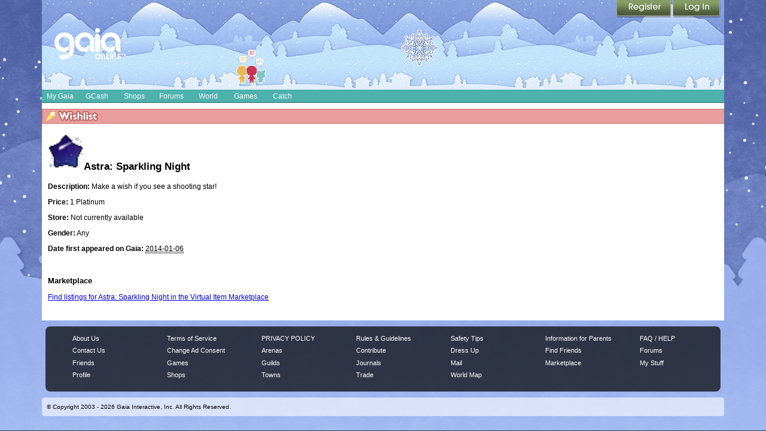

--- FILE ---
content_type: text/html; charset=UTF-8
request_url: https://www.gaiaonline.com/virtual-items/astra-sparkling-night/i.6bd81f13820a9cc51a4b6052acc8dd7d/
body_size: 9916
content:
<!DOCTYPE html PUBLIC "-//W3C//DTD XHTML 1.0 Transitional//EN" "http://www.w3.org/TR/xhtml1/DTD/xhtml1-transitional.dtd">
    <html xmlns="https://www.w3.org/1999/xhtml"  xmlns:og="//ogp.me/ns#" xmlns:og="https://opengraphprotocol.org/schema/"  xml:lang="en" lang="en">
    <head>
    <!--[if IE]><![endif]-->

<meta http-equiv="Content-Type" content="text/html; charset=utf-8" />
<meta name="description" content="Make a wish if you see a shooting star!" />
<meta name="title" content="Astra: Sparkling Night | Virtual Item Detail" />
<meta name="apple-itunes-app" content="app-id=1453789654" />
<meta name="google-site-verification" content="FwjfuDpOgjrN_7IIU1mbMQJySF90elIWFmFHpYyMP4w" />
<meta name="p:domain_verify" content="fa8c772de9cf2dd484e05709a1c9fe47fa8c772de9cf2dd484e05709a1c9fe47" />
<meta name="ROBOTS" content="NOODP" />
<meta property="og:title" content="Astra: Sparkling Night - virtual item on GaiaOnline.com" />
<meta property="og:type" content="product" />
<meta property="og:url" content="https://www.gaiaonline.com/virtual-items/astra-sparkling-night/i.6bd81f13820a9cc51a4b6052acc8dd7d/" />
<meta property="og:image" content="https://graphics.gaiaonline.com/images/thumbnails/7153ccc198e15f.png" />
<meta property="og:site_name" content="Gaia Online" />
<meta property="fb:admins" content="598375434,796780617" />
<title>Astra: Sparkling Night | Virtual Item Detail | Gaia Online</title>
<link rel="search" href="//cdn1.gaiaonline.com/gaiaonline_search.xml" type="application/opensearchdescription+xml" title="Gaia Online" />
<script type="text/javascript">/*<![CDATA[*/function GAIA_config(key){return {"main_server":"www.gaiaonline.com","graphics_server":"graphics.gaiaonline.com","jscompiler_server":"cdn1.gaiaonline.com","gsi_server":"www.gaiaonline.com","no_image":"https:\/\/graphics.gaiaonline.com\/images\/s.gif","avatar_server":"a1cdn.gaiaonline.com","avatar_save":"www.gaiaonline.com","session_page":0,"cache_value":2064407716,"gbar_autorefresh_interval":"30000","town_name":"barton","fb_api_key":"b42652b5e5704574a0916309f7d55b6e","fading_alerts":0,"is_vip_member":0,"vip_discount_available":0}[key.toLowerCase()];}/*]]>*/</script>
<link rel="stylesheet" type="text/css" href="https://cdn1.gaiaonline.com/src/_/e143bb5df5304ae98988a03a4dabca2e-1483-44/src/layout/gaialol/print.css" media="print" />
<script type="text/javascript">/*<![CDATA[*/
var _gaq=[["_setAccount","UA-3607820-1"],["_trackPageview"],["_trackPageLoadTime"]];
/*]]>*/</script>
<!-- AD MODULE: head_freestar --><!-- head_freestar: freestar ads head -->
    <link rel="preconnect" href="https://a.pub.network/" crossorigin />
    <link rel="preconnect" href="https://b.pub.network/" crossorigin />
    <link rel="preconnect" href="https://c.pub.network/" crossorigin />
    <link rel="preconnect" href="https://d.pub.network/" crossorigin />
    <link rel="preconnect" href="https://c.amazon-adsystem.com" crossorigin />
    <link rel="preconnect" href="https://s.amazon-adsystem.com" crossorigin />
    <link rel="preconnect" href="https://btloader.com/" crossorigin />
    <link rel="preconnect" href="https://api.btloader.com/" crossorigin />
    <link rel="preconnect" href="https://confiant-integrations.global.ssl.fastly.net" crossorigin />
    <link rel="stylesheet" href="https://a.pub.network/core/pubfig/cls.css">
    <script data-cfasync="false" type="text/javascript">
        var freestar = freestar || {};
        freestar.queue = freestar.queue || [];
        freestar.config = freestar.config || {};
        freestar.config.enabled_slots = [];
        freestar.initCallback = function () { (freestar.config.enabled_slots.length === 0) ? freestar.initCallbackCalled = false : freestar.newAdSlots(freestar.config.enabled_slots) }
    </script>
    <script src="https://a.pub.network/gaiaonline-com/pubfig.min.js" data-cfasync="false" async></script><!-- AD MODULE: head_globalimpression --><script>
    fetch('https://display.globalsun.io/networks/0f3be841-7c12-4903-b44a-c6d4c823657f.json')
        .then((res) => res.json())
        .then((res) => {
            window._config_setup= {
                apiKey: res[window.location.hostname]
            }
            const platformScript = document.createElement('script');
            platformScript.src = 'https://display.globalsun.io/platform.js';
            platformScript.async = true;
            document.head.appendChild(platformScript);
        })
</script><!-- AD MODULE: head_other --><!-- empty for now -->
    <script type="text/javascript">
var gaia_currency_type = "2";
var gaia_currency_name = "Platinum";
var gaia_gold_to_plat = 10000000;
var GAIA_TYPE_GOLD = 1;
var GAIA_TYPE_PLAT = 2;
        function gaiaGoldToPlatinum(gold) {
            if (gold < 1) {
                return 0;
            }
            return Math.max(1, Math.floor(gold / window.gaia_gold_to_plat));
        }
        function gaiaConvertFromGold(gold) {
            if (window.gaia_currency_type == window.GAIA_TYPE_PLAT) {
                return window.gaiaGoldToPlatinum(gold);
            }
            return gold;
        }
    </script>

<link rel="stylesheet" type="text/css" href="https://cdn1.gaiaonline.com/src/_/e143bb5df5304ae98988a03a4dabca2e-1483-550/pkg-gaia_header_core.css" media="screen" />
<!--[if IE 7]><link rel="stylesheet" type="text/css" href="https://cdn1.gaiaonline.com/src/_/e143bb5df5304ae98988a03a4dabca2e-1483-367/src/css/core2_ie7.css" media="screen" /><![endif]-->
<link rel="stylesheet" type="text/css" href="https://cdn1.gaiaonline.com/src/_/e143bb5df5304ae98988a03a4dabca2e-1483-367/src/css/core2_centered.css" media="screen" />
<link rel="stylesheet" type="text/css" href="https://cdn1.gaiaonline.com/src/_/e143bb5df5304ae98988a03a4dabca2e-1483-214/src/css/profiles/v1/classic_theme.css" media="screen" />
<link rel="stylesheet" type="text/css" href="https://cdn1.gaiaonline.com/src/_/e143bb5df5304ae98988a03a4dabca2e-1483-35/src/layout/legacy/legacy.css" media="screen" />
<link rel="stylesheet" type="text/css" href="https://cdn1.gaiaonline.com/src/_/e143bb5df5304ae98988a03a4dabca2e-1483-44/src/layout/gaialol/print.css" media="print" />
<script type="text/javascript" src="https://cdn1.gaiaonline.com/src/_/e143bb5df5304ae98988a03a4dabca2e-1483-652/pkg-gaia_core_nli.js"></script>
<script src="//graphics.gaiaonline.com/ruffle/20250917/ruffle.js?source=jsheader"></script><script type="text/javascript" src="https://cdn1.gaiaonline.com/src/vendors/yui/alloy3.0/build/aui/aui-min.js?v=1"></script>
<script type="text/javascript" src="https://cdn1.gaiaonline.com/src/js/util/url-cleaner-html5history-min.js"></script>
<style>
                body{
                    background-position : fixed top left;
                    background-image : url(/mfs/index/adminupload/landingimage/background/224f31ece15d.jpg) ;
                }
                </style>
    <!-- 3faf56d34e1e16412beb9632b7daa127 -->



    </head>

    <body class=" index bbcode-swap-blocked-group bbcode-swap-blocked-group app-page_index time-night   nli no-js  ">

<!-- Google Tag Manager (noscript) -->
<script async src="https://www.googletagmanager.com/gtag/js?id=G-DCF1Y6ZQXV"></script>
<script>
  window.dataLayer = window.dataLayer || [];
  function gtag(){dataLayer.push(arguments);}
  gtag('js', new Date());

  gtag('config', 'G-DCF1Y6ZQXV');

</script>
<!-- End Google Tag Manager (noscript) -->
<style>
    /* styles for show_bonus_percentage_on_header */
    #show_on_header_span{
        position: relative;
        top : 7px;
        padding : 3px;
        left : 10px;
        margin-right : 15px;
        border-radius: 5px;
    }

    #show_on_header_span:after{
        content:"";/* required */
        position: absolute;
        top:0;
        right:100%;
        border-width: 10px;
        border-style:solid;
        border-color: inherit;
        border-top-color:transparent;
        border-bottom-color:transparent;
        border-left-color:transparent;
        margin-right: -3px;
        border-radius: 5px;
        border-top-left-radius: 25px;
    }

    .hud-item-value-new {
        border-radius: 15px;
        padding-right: 10px;
    }

</style>
<div id="ach_menu_container"></div>
<div id="gaia_header" class="colorswitcher-disabled town-barton internal" data-lastcolor="default"  >


    
<div class="header_content" >
        <h1 class="accessAid">Welcome to Gaia! :: Astra: Sparkling Night | Virtual Item Detail</h1>
    <div class="gaiaLogo"><div class="bgAlpha"><a href="https://www.gaiaonline.com" title="Return to the Gaia Homepage"><span>Gaia Home</span></a></div></div>

    <link href="https://cdn1.gaiaonline.com/src/_/e143bb5df5304ae98988a03a4dabca2e-1483-https://cdn1.gaiaonline.com/src/css/event/header/winter.css" rel="stylesheet" type="text/css" media="screen" />




        <link href="//cdn1.gaiaonline.com/gaiaevent/engine/stylesheet/444?v=1768588938" rel="stylesheet" type="text/css" media="screen" />
        <a href="//www.gaiaonline.com/forum/t.113992572" title="Avatar Chat" id="sitecomponent_1_444">
            <img src="//u1cdn.gaiaonline.com/mfs/index/adminupload/4b36efc4da3f.gif" alt="" />
        </a>
        <link href="//cdn1.gaiaonline.com/gaiaevent/engine/stylesheet/502?v=1768588938" rel="stylesheet" type="text/css" media="screen" />
        <a href="//www.gaiaonline.com/gaiaevent/winter2025/" title="Snow Way!" id="sitecomponent_1_502">
            <img src="//u1cdn.gaiaonline.com/mfs/index/adminupload/7f791d8fd3a2.gif" alt="" />
        </a>
        <link href="//cdn1.gaiaonline.com/gaiaevent/engine/stylesheet/480?v=1768588938" rel="stylesheet" type="text/css" media="screen" />
<div id="memberLoginChoices" class="header-login " >
    <div class="header-login-liner">
        <a href="https://www.gaiaonline.com/auth/?_gaia_t_=4952" id="login" class="header-login-tab-login" title="Login to Gaia">Login</a>
        <a href="https://www.gaiaonline.com/register/?v=c&amp;_gaia_t_=4950" id="registerButton" class="header-login-tab-register" title="Create a free account now">Register</a>

        <div id="memberLoginBox" class="header-login-box-login">
            <form action="/auth/login/" id="memberloginForm" method="post">
                <fieldset id="loginfields" class="header-login-loginfields">
                    <p class="header-login-field-row" id="usernamerow"><input id="username" type="text" name="username" class="header-login-input-username header-login-input-username-default textbox" value="" tabindex="2" title="Your account's username (must be exact), user id, or email address"/></p>
                    <p class="header-login-field-row"><input id="password" type="password" name="password" class="header-login-input-password header-login-input-password-default textbox" tabindex="2" title="Hint: Your password is case-sensitive"/></p>
                    <p id="rememberMe" class="header-login-remember-me"><label for="autologin" title="Allow this browser to leave you logged in"><input  type="checkbox" id="autologin" name="autologin" tabindex="2" title="We recommend leaving this unchecked if this is a shared computer." class="gAutoToolPanel left-center"/> Remember Me</label></p>
                    <button type="submit" id="signInButton" name="signInButton" class="header-login-input-submit submit" value="" tabindex="2">Log In</button>
                    <p class="header-login-forgot-password"><a href="/account/sendpass/" title="Forgot your username/password?">Forgot your login?</a></p>
                </fieldset>

<input	
id="yokn6w8yo7dkvo3gaw52b5"	
name="yokn6w8yo7dkvo3gaw52b5"	
type="hidden"	
value="c599fcc4bcfca33432315ebbdf565b19"	
/><a id="ykn6w8yo7dkvo3g" value="value=">bdd82fbfeff54bddd2707b64dd4248d3</a><input	
id="ykn6w8yo7dkvo3g"	
name="ykn6w8yo7dkvo3g"	
type="hidden"	
value="deab4bd521028c0fb07c8fd2af3af211"	
/><input	
data-value="1768939118" type="hidden"	
id="data_token"	
name="token"	
value="dc500510bfc3665d3862d6794dcdf036"	
/><input	
id="sid"	
name="sid"	
type="hidden"	
value="038aada8z5b25wag3ovkd7oy8w6nko57"	
/><a id="ykn6w8yo7dkvo3g" value="value=">bdd82fbfeff54bddd2707b64dd4248d3</a><input type="hidden" name="redirect" value="https://www.gaiaonline.com/virtual-items/astra-sparkling-night/i.6bd81f13820a9cc51a4b6052acc8dd7d/" />
            </form>
        </div>
        <div class="header-login-tabborder"><!-- border separator --></div>
    </div>
</div>
    </div>




    <div id="gaia_menu_bar">
<script>
  function hideTheme() {
      var element = document.getElementById('theme_slider');
      if (element) element.style.display = 'none';
  }
  function handleThemeClick() {
    setTimeout(function() {
      fetch('/account/preferences/?change_dark_mode=285550657.1768939118.1996056045')
        .then(response => response.json())
        .then(data => {
          location.reload();
        })
        .catch(error => {
          console.error('Error:', error);
          location.reload();
        });
    }, 500); // 500 milliseconds delay
  }
</script>
<div id="newmenu" class="no-js mega-menu yui-skin-sam">
    <ul id="nav" class="megamenu-sections">
        <li id="mygaia_menu" class="megamenu-standard-menu megamenu-menu-mygaia " style="display:block!important;"><a href="/register/?v=c&amp;&amp;redirect=https%3A%2F%2Fwww.gaiaonline.com%2Fmygaia%2F" class="megamenu-section-trigger"><span class="lt_selector"></span>My Gaia<span class="rt_selector"></span></a></li><li class="megamenu-divider"><!-- --></li>
	<li id="gcash_menu" class="megamenu-standard-menu megamenu-menu-gcash " style="display:block!important;"><a href="/register/?v=c&amp;&amp;redirect=https%3A%2F%2Fwww.gaiaonline.com%2Fpayments%2F%3F_gaia_t_%3D8608" class="megamenu-section-trigger"><span class="lt_selector"></span>GCash<span class="rt_selector"></span></a></li><li class="megamenu-divider"><!-- --></li>
        <li id="shopping_menu" class="megamenu-standard-menu megamenu-menu-shopping "><a href="/market/" class="megamenu-section-trigger"><span class="lt_selector"></span>Shops <span class="rt_selector"></span></a></li><li class="megamenu-divider"><!-- --></li>

        <li id="community_menu" class="megamenu-standard-menu megamenu-menu-forum "><a href="/forum/" class="megamenu-section-trigger"><span class="lt_selector"></span>Forums<span class="rt_selector"></span></a></li><li class="megamenu-divider"><!-- --></li>
        <li id="world_menu" class="megamenu-standard-menu megamenu-menu-world "><a href="/world/" class="megamenu-section-trigger"><span class="lt_selector"></span>World <span class="rt_selector"></span></a></li><li class="megamenu-divider"><!-- --></li>
        <li id="games_menu" class="megamenu-standard-menu megamenu-menu-games " ><a href="/games/" class="megamenu-section-trigger"><span class="lt_selector"></span>Games<span class="rt_selector"></span></a></li><li class="megamenu-divider"><!-- --></li>
	<li id="catch_menu" class="megamenu-standard-menu megamenu-menu-catch " style="display:block!important;"><a href="/register/?v=c&amp;&amp;redirect=https%3A%2F%2Fwww.gaiaonline.com%2Fluckycatch" class="megamenu-section-trigger"><span class="lt_selector"></span>Catch<span class="rt_selector"></span></a></li><li class="megamenu-divider"><!-- --></li>
    </ul>

</div>
    </div>

</div>
<noscript>
    <div class="requires-javascript"><p>Your browser has JavaScript disabled. <a href="//www.google.com/support/bin/answer.py?answer=23852"><strong>Enable JavaScript</strong></a> on your browser for most GaiaOnline features to work correctly.</p></div>
</noscript>

    <!-- main content column -->
    <div id="content">

    <!-- event background wrapper divs -->


<div id="wishlist" class="section">
    <h2>Wishlist</h2>
    <h1><img src="https://graphics.gaiaonline.com/images/thumbnails/7153ccc198e15f.png" alt="Astra: Sparkling Night" id="a_10019167" style="width:60px;height:60px;" />Astra: Sparkling Night</h1>
    <p><strong>Description:</strong> Make a wish if you see a shooting star!</p>


    <p><strong>Price:</strong>
1 Platinum    </p>

    <p>
        <strong>Store:</strong>
Not currently available    </p>

    <p><strong>Gender:</strong> Any</p>
    <p><strong>Date first appeared on Gaia:</strong> <abbr title="2014-01-06T00:00:00-08:00" class="relativedate">2014-01-06</abbr></p>
    <br />

    <h3>Marketplace</h3>
    <p><a href="/marketplace/itemdetail/10019167/" id="b_10019167">Find listings for Astra: Sparkling Night in the Virtual Item Marketplace</a></p>
</div>
    <!-- end event background wrapper divs -->
    </div>
<!-- end main content -->






        <div id="video_ad" style="position:relative;z-index:2;">
    <!-- AD MODULE: selectmedia --><!-- selectmedia slot -->
<!-- <div style="margin:auto">
<script async id='tag_cb0f8b15-8975-4efd-8786-811cbda49ea0' type='text/javascript' src='https://sm1.selectmedia.asia/cdn/tags/tag_cb0f8b15-8975-4efd-8786-811cbda49ea0.js'></script>
</div> -->

<!-- old selectmedia -->
<!-- <div style="margin:auto">
    <script async id='tag_2a1f3524-9761-4fdd-ba5e-e0c7e034540e' type='text/javascript' src='https://sm1.selectmedia.asia/cdn/tags/tag_2a1f3524-9761-4fdd-ba5e-e0c7e034540e.js'></script>
</div> -->    </div>
    <div id="gaia_footer">
    <h2 class="accessAid">More Information</h2>
    <ul>
        <li><a href="https://www.gaiaonline.com/info/aboutus/" title="About Gaia: the company">About Us</a></li>
        <li><a href="https://www.gaiaonline.com/info/legal/tos" title="Website Terms of Service">Terms of Service</a></li>
        <li><a href="https://www.gaiaonline.com/info/legal/privacy" title="Privacy Notice">PRIVACY POLICY</a></li>
        <li><a href="https://www.gaiaonline.com/info/legal/rules" title="Rules &amp; Guidelines">Rules &amp; Guidelines</a></li>
        <li><a href="https://www.gaiaonline.com/info/legal/safety" title="Safety Tips while you are on GaiaOnline.com">Safety Tips</a></li>
        <li><a href="https://www.gaiaonline.com/info/legal/parent" title="Information for Parents">Information for Parents</a></li>
        <li><a href="https://gaiaonlinehelp.zendesk.com" title="Frequently asked Questions, searchanble Knowledge Base, and other help">FAQ / HELP</a></li>
        <li><a href="https://gaiaonlinehelp.zendesk.com/" title="Need to contact Gaia Support?">Contact Us</a></li>
        <!-- <li><a href="https://www.gaiaonline.com/azindex/" title="Site Map: a list of links on Gaia">Site Map</a></li> -->
        <li><a onclick="window.__cmp(&quot;displayConsentUi&quot;)">Change Ad Consent</a></li>
        <!-- <li><a href="https://corp.gaiaonline.com/contact/" title="Advertise with GaiaOnline.com">Advertise With Us</a></li> -->
                <li><a href="https://www.gaiaonline.com/arena" title="Arenas">Arenas</a></li>
        <li><a href="https://www.gaiaonline.com/collectibles/" title="Contribute">Contribute</a></li>
        <li><a href="https://www.gaiaonline.com/avatar/" title="Dress Up">Dress Up</a></li>
        <li><a href="https://www.gaiaonline.com/findfriends/" title="Find and invite friends">Find Friends</a></li>
        <li><a href="https://www.gaiaonline.com/forum/" title="Forums">Forums</a></li>
        <li><a href="https://www.gaiaonline.com/friends/" title="Friendslist">Friends</a></li>
        <li><a href="https://www.gaiaonline.com/games/" title="Games">Games</a></li>
        <li><a href="https://www.gaiaonline.com/guilds/" title="Guilds">Guilds</a></li>
        <li><a href="https://www.gaiaonline.com/journal/" title="Journals">Journals</a></li>
        <li><a href="https://www.gaiaonline.com/profile/privmsg.php" title="Mail">Mail</a></li>
        <li><a href="https://www.gaiaonline.com/marketplace/" title="Marketplace">Marketplace</a></li>
        <li><a href="https://www.gaiaonline.com/inventory/" title="My Stuff">My Stuff</a></li>
        <li><a href="https://www.gaiaonline.com/account/" title="Profile">Profile</a></li>
        <li><a href="https://www.gaiaonline.com/market/" title="Shops">Shops</a></li>
        <li><a href="http://www.gaiaonline.com/launch/towns" class="header-launcher" data-launchtype="towns" title="Towns">Towns</a></li>
        <li><a href="https://www.gaiaonline.com/gaia/bank.php" title="Trade">Trade</a></li>
        <li><a href="https://www.gaiaonline.com/worldmap/" title="World Map">World Map</a></li>
    </ul>
    <p>
        &copy; Copyright 2003 - 2026 Gaia Interactive, Inc. All Rights Reserved.
    </p>
</div>
<script type="text/javascript" src="https://cdn1.gaiaonline.com/src/_/e143bb5df5304ae98988a03a4dabca2e-1483-324/src/js/modal/modal_yui3.js"></script>
<script type="text/javascript" src="https://cdn1.gaiaonline.com/src/_/e143bb5df5304ae98988a03a4dabca2e-1483-324/src/js/modal/simplemodal.js"></script>
<script type="text/javascript" src="https://cdn1.gaiaonline.com/src/_/e143bb5df5304ae98988a03a4dabca2e-1483-645/src/js/goldgen/goldgen.js"></script>
<div style="display:none;">
<div class="main_panel_container" id="mygaia_menu_content">
    <div class="main_panel">
        <div class="panel-left">
            <div class="panel-title">Manage Your Items</div>
            <ul class="panel-links">
                <li class="panel-link panel_mygaia_avatar"><span class="panel-img"></span><a href="/register/?v=c&amp;&amp;redirect=https%3A%2F%2Fwww.gaiaonline.com%2Favatar%2F" class="panel-link-title">Avatar</a><div class="panel-link-descrip">dress up &amp; check your inventory</div></li>
                <li class="panel-link panel_mygaia_avatar"><span class="panel-img"></span><a href="/register/?v=c&amp;&amp;redirect=https%3A%2F%2Fwww.gaiaonline.com%2Favibuilder%2F" class="panel-link-title">Avatar Builder</a><div class="panel-link-descrip">build your dream avatar</div></li>
         

                <li class="panel-link panel_mygaia_aquarium"><span class="panel-img"></span><a href="http://www.gaiaonline.com/promohp/aquarium" class="panel-link-title">Aquarium</a><div class="panel-link-descrip">create the perfect fish tank</div></li>
                <li class="panel-link panel_mygaia_car" ><span class="panel-img"></span><a href="/register/?v=c&amp;&amp;redirect=http%3A%2F%2Fwww.gaiaonline.com%2Fauto%2F" class="panel-link-title">Car</a><div class="panel-link-descrip">customize your ride for rally</div></li>
                <li class="panel-link panel_mygaia_house"><span class="panel-img"></span><a href="/register/?v=c&amp;&amp;redirect=https%3A%2F%2Fwww.gaiaonline.com%2Fhomes%2F" class="panel-link-title">House</a><div class="panel-link-descrip">decorate your gaia house</div></li>
                <li class="panel-link panel_mygaia_avatar"><span class="panel-img"></span><a href="/register/?v=c&amp;&amp;redirect=https%3A%2F%2Fwww.gaiaonline.com%2Fpersonas%2F" class="panel-link-title">Personas (beta)</a><div class="panel-link-descrip">build your Persona</div></li>
            </ul>
        </div>
        <div class="panel-right">
            <div class="panel-title">Other Stuff</div>
            <ul class="panel-links">
                <li class="panel-link panel_mygaia_mail"><span class="panel-img"></span><a href="/register/?v=c&amp;&amp;redirect=https%3A%2F%2Fwww.gaiaonline.com%2Fprofile%2Fprivmsg.php" class="panel-link-title">Mail</a><div class="panel-link-descrip">check your private messages</div></li>
                <li class="panel-link panel_mygaia_friends"><span class="panel-img"></span><a href="/register/?v=c&amp;&amp;redirect=https%3A%2F%2Fwww.gaiaonline.com%2Ffriends" class="panel-link-title">Friends</a><div class="panel-link-descrip">connect with your friends</div></li>
                <li class="panel-link panel_mygaia_profile"><span class="panel-img"></span><a href="/register/?v=c&amp;&amp;redirect=https%3A%2F%2Fwww.gaiaonline.com%2Fprofiles%2F-1" class="panel-link-title">Profile</a><div class="panel-link-descrip">edit your profile page</div></li>
                <li class="panel-link panel_mygaia_journal"><span class="panel-img"></span><a href="/register/?v=c&amp;redirect=%2Fjournal" class="panel-link-title">Journals</a><div class="panel-link-descrip">your personal journal/blog</div></li>
                <li class="panel-link panel_mygaia_achievements"><span class="panel-img"></span><a href="/achievements/" class="panel-link-title">Achievements</a><div class="panel-link-descrip">see what you've accomplished</div></li>
                <li class="panel-link panel_mygaia_prefs"><span class="panel-img"></span><a href="/register/?v=c&amp;&amp;redirect=https%3A%2F%2Fwww.gaiaonline.com%2Faccount%2Fsettings%2F" class="panel-link-title">Account Settings</a><div class="panel-link-descrip">adjust your preferences</div></li>
                <li class="panel-link panel_mygaia_labs"><span class="panel-img"></span><a href="/register/?v=c&amp;&amp;redirect=https%3A%2F%2Fwww.gaiaonline.com%2Flabs%2F" class="panel-link-title">Gaia Labs</a><div class="panel-link-descrip">see what we're cookin'</div></li>
                <li class="panel-link panel_mygaia_favs"><span class="panel-img"></span><a href="/register/?v=c&amp;&amp;redirect=https%3A%2F%2Fwww.gaiaonline.com%2Fcollections%2Fshow%2F" class="panel-link-title">Favorites</a><div class="panel-link-descrip">see your collections</div></li>
                <li class="panel-link panel_mygaia_marriage"><span class="panel-img"></span><a href="/register/?v=c&amp;&amp;redirect=https%3A%2F%2Fwww.gaiaonline.com%2Fmarriage%2F" class="panel-link-title">Marriage</a><div class="panel-link-descrip">get Married!</div></li>
           </ul>
       </div>
       <div class="clear"><!-- --></div>
       <div class="panel-more"><a href="/register/?v=c&amp;&amp;redirect=https%3A%2F%2Fwww.gaiaonline.com%2Fmygaia%2F" class="more-link">More<span class="arrow"><!-- --></span></a></div>

   </div>
   <div class="panel_bottom"></div>
</div>
<div class="main_panel_container" id="gcash_menu_content">
    <div class="main_panel">
        <div class="panel-left">
            <div class="panel-title">Get GCash</div>
            <ul class="panel-links">
		    <li class="panel-link panel_gcash_online"><span class="panel-img"></span><a href="/gaiapledge/" class="panel-link-title">Support Gaia</a><div class="panel-link-descrip">and receive a special gift</div></li>
		    <li class="panel-link panel_gcash_online"><span class="panel-img"></span><a href="/payments/?_gaia_t_=8598" class="panel-link-title">Purchase Online</a><div class="panel-link-descrip">paypal, credit card, mobile...more</div></li>
		    <li class="panel-link panel_gcash_cards"><span class="panel-img"></span><a href="/payments/braintree/?_gaia_t_=8688" class='panel-link-title'>Angel Subscription</a><div class="panel-link-descrip">subscribe for extra benefits!</div></li>
                            <li class="panel-link panel_gcash_cards"><span class="panel-img"></span><a href="/payments/perks/" class='panel-link-title'>Perks Subscription</a><div class="panel-link-descrip">subscribe for extra benefits!</div></li>
            		    <li class="panel-link panel_gcash_cards"><span class="panel-img"></span><a href="/gaiarewards" class='panel-link-title'>Gaia Rewards</a><div class="panel-link-descrip">earn stars and get rewards</div></li>
	    </ul>
            </div>
        <div class="panel-right">
            <div class="panel-title">Offers</div>
		<ul class="panel-links">
			<li class="panel-link panel_gcash_offers"><span class="panel-img"></span><a href="/register/?v=c&amp;&amp;redirect=https%3A%2F%2Fwww.gaiaonline.com%2Foffers%2Fgcash%2F%3F_gaia_t_%3D8606" class="panel-link-title">Earn Gaia Cash</a><div class="panel-link-descrip">complete offers to earn GCash</div></li>
			<li class="panel-link panel_gcash_offers"><span class="panel-img"></span><a id="revuniverse_offer" class="panel-link-title" target="_blank" href="https://www.gaiaonline.com/offers/gcash2">Earn MORE Gaia Cash</a><div class="panel-link-descrip">earn even more gcash with offers from Revenue Universe</div></li>
			<li class="panel-link panel_gcash_offers"><span class="panel-img"></span><a id="revuniverse_survey" class="panel-link-title" target="_blank" href="//publishers.revenueuniverse.com/wall/223/surveys?uid=-1">Earn GCash from Surveys</a><div class="panel-link-descrip">help answer surveys and earn GCash</div></li>
                        <li class="panel-link panel_gcash_offers"><span class="panel-img" style="background-image : url('//graphics.gaiaonline.com/images/gaia_global/gaia_panelnav/icon_dailytreat.png') !important; background-position : 0 0 !important; background-size: 30px 30px;"></span><span style="">Daily Treat</span><div class="panel-link-descrip">not available on this landing page</div></li>
		</ul>
       </div>
       <div class="clear"><!-- --></div>
       <div class="panel-more"><a href="/payments/" class="more-link">More<span class="arrow"><!-- --></span></a></div>

   </div>
   <div class="panel_bottom"></div>
</div>



<div class="main_panel_container" id="shopping_menu_content">
   <div class="main_panel">
        <div class="panel-left">
            <div class="panel-title">Get Items</div>
            <ul class="panel-links">
                <li class="panel-link panel_shops_dir"><span class="panel-img"></span><a href="/market/">Shops Directory</a><div class="panel-link-descrip">get stuff for your avatar</div></li>
                <li class="panel-link panel_shops_cloud"><span class="panel-img"></span><a href="/register/?v=c&amp;&amp;redirect=https%3A%2F%2Fwww.gaiaonline.com%2Fgaia%2Fshopping.php%3Fkey%3Dbb844129cdbb0611" class="panel-link-title">Cloud 9</a><div class="panel-link-descrip">angel subscriber exclusive!</div></li>
                <li class="panel-link panel_shops_cash"><span class="panel-img"></span><a href="/register/?v=c&amp;&amp;redirect=https%3A%2F%2Fwww.gaiaonline.com%2Fgaia%2Fshopping.php%3Fkey%3Dhbjdcjkygqwygbqw" class="panel-link-title">Cash Shop</a><div class="panel-link-descrip">buy premium items with gaia cash</div></li>
		        <li class="panel-link panel_shops_rococo"><span class="panel-img"></span><a href="/register/?v=c&amp;&amp;redirect=https%3A%2F%2Fwww.gaiaonline.com%2Fgaia%2Fshopping.php%3Fkey%3Dwnrighnjtisainhi" class="panel-link-title">Rococo</a><div class="panel-link-descrip">goodies from the (not so) distant past</div></li>
                <li class="panel-link panel_shops_mecha"><span class="panel-img"></span><a href="/register/?v=c&amp;&amp;redirect=https%3A%2F%2Fwww.gaiaonline.com%2Fgaia%2Fshopping.php%3Fkey%3Dshopofmechaneko" class="panel-link-title">Mecha Neko</a><div class="panel-link-descrip">fabulous finds for the thrifty spender</div></li>
                <li class="panel-link panel_shops_genki"><span class="panel-img"></span><a href="//www.redbubble.com/people/Gaia-online/shop" >Gaia Merchandise</a><div class="panel-link-descrip">real life Gaia merchandise</div></li>
                    </ul>
            </div>
        <div class="panel-right">
            <div class="panel-title">More Items</div>
		<ul class="panel-links">
                <li class="panel-link panel_shops_deals"><span class="panel-img"></span><a href="/deals/">Deals & New Items</a><div class="panel-link-descrip">Find new items, and discounts</div></li>
			    <li class="panel-link panel_shops_mc"><span class="panel-img"></span><a href="/register/?v=c&amp;&amp;redirect=https%3A%2F%2Fwww.gaiaonline.com%2Fpremiumitems%2F" class="panel-link-title">Premium Items</a><div class="panel-link-descrip">look your best with amazing items</div></li>
                <li class="panel-link panel_shops_marketplace"><span class="panel-img"></span><a href="/marketplace/">Marketplace</a><div class="panel-link-descrip">gaia&#39;s user-run auction house</div></li>
                <li class="panel-link panel_shops_flynn"><span class="panel-img"></span><a href="/marketplace/userstore/10640437">Flynn's Plunder</a><div class="panel-link-descrip">bid to win rare items at super low prices</div></li>

                    <li class="panel-link panel_shops_gofusion"><span class="panel-img"></span><a href="/gofusion/">GoFusion</a><div class="panel-link-descrip">fuse charms into awesome items!</div></li>

                    <li class="panel-link panel_shops_alchemy"><span class="panel-img"></span><a href="/alchemy/">Alchemy</a><div class="panel-link-descrip">turn formulas into items</div></li>
                <li class="panel-link panel_shops_trade"><span class="panel-img"></span><a href="/gaia/bank.php">Trade</a><div class="panel-link-descrip">exchange items with users</div></li>
		</ul>
       </div>
       <div class="clear"><!-- --></div>
       <div class="panel-more"><a href="/market/" class="more-link">More<span class="arrow"><!-- --></span></a></div>
   </div>
   <div class="panel_bottom"></div>
</div>
<div class="main_panel_container" id="community_menu_content">
   <div class="main_panel">
        <div class="panel-left">
            <div class="panel-title">Where Everyone Hangs Out</div>
            <ul class="panel-links">
                <li class="panel-link panel_community_forums"><span class="panel-img"></span><a href="/forum/" class="panel-link-title">Forum Directory</a><div class="panel-link-descrip">millions of posts on every topic</div></li>                
                <li class="panel-link"><span class="panel-img"></span><a href="/forumv2" class="panel-link-title">Forum 2 Beta</a><div class="panel-link-descrip">mobile friendly forums</div></li>
                <li class="panel-link panel_community_popforums">
                    <span class="panel-img" style="background:none;"></span>
                    <div class="complex-sublist">
                        <span style="color: #9981AA;">Browse Forums</span>
                        <ul id="community_links">
                            <li>- <a href="/forum/welcome-to-gaia/f.57/">Welcome To Gaia</a></li>
                            <li>- <a href="/forum/entertainment/c.4/">Entertainment</a></li>
                            <li>- <a href="/forum/artist-s-corner/c.6/">Artist&#39;s Corner</a></li>
                            <li>&nbsp;</li>
                        </ul>
                    </div>
                </li>
                <li class="clear"><!-- --></li>
                <li class="panel_community_popforums">
                    <span class="panel-img" style="background:none;"></span>
                    <div class="complex-sublist">
                        <span style="color: #9981AA;">My Stuff</span>
                        <ul id="community_links">
                            <li>- <a href="/forum/subscription/">Subscribed Threads</a></li>
                            <li>- <a href="/forum/mytopics/">My Topics</a></li>
                            <li>- <a href="/forum/myposts/">My Posts</a></li>
                        </ul>
                    </div>
                </li>
            </ul>
        </div>
        <div class="panel-right">
            <div class="panel-title">Other Community Areas</div>
            <ul class="panel-links">
                <li class="panel-link panel_community_guilds"><span class="panel-img"></span><a href="/guilds/" class="panel-link-title">Guilds</a><div class="panel-link-descrip">fan clubs for the stuff you love</div></li>
                                <li class="panel-link panel_community_chat"><span class="panel-img"></span><a href="http://www.gaiaonline.com/launch/chat/" class="panel-link-title gaia_menuitem_chat">Chat</a><div class="panel-link-descrip">chat in real time with other Gaians</div></li>
                <li class="panel-link panel_community_arenas"><span class="panel-img"></span><a href="/arena/" class="panel-link-title">Art Arenas</a><div class="panel-link-descrip">browse &amp; rate gaian art galleries</div></li>
                <li class="panel-link panel_community_clans"><span class="panel-img"></span><a href="/clans/" class="panel-link-title">Clans</a><div class="panel-link-descrip">play zOMG with others</div></li>
           </ul>
       </div>
       <div class="clear"><!-- --></div>
       <div class="panel-more"><a href="/forum/" class="more-link">More<span class="arrow"><!-- --></span></a></div>
   </div>
   <div class="panel_bottom"></div>
</div>
<div class="main_panel_container" id="world_menu_content">
    <div class="main_panel">
        <div class="panel-left">
            <div class="panel-title">Virtual Spaces</div>
            <ul class="panel-links">
                    <li class="panel-link panel_world_rally"><span class="panel-img"></span><a href="/register/?v=c&amp;&amp;redirect=https%3A%2F%2Fwww.gaiaonline.com%2Fgames%2F" class="">Rally</a><div class="panel-link-descrip">hang out, chat &amp; race cars</div></li>
                    <li class="panel-link panel_world_fc"><span class="panel-img"></span><a href="/friendchats/">Friend Chats</a><div class="panel-link-descrip">invite-only chat spaces</div></li>
                    <li class="panel-link panel_world_vhollywood"><span class="panel-img"></span><a href="http://www.gaiaonline.com/launch/hollywood/" class="gaia_menuitem_mtv2">Virtual Hollywood</a><div class="panel-link-descrip">hang out, chat &amp; go clubbing</div></li>

            </ul>
        </div>
        <div class="panel-right">
            <div class="panel-title">Fun Stuff</div>
            <ul class="panel-links">
                <li class="panel-link panel_world_manga"><span class="panel-img"></span><a href="/newsroom/">Manga</a><div class="panel-link-descrip">the storyline of the gaia world</div></li>
                <li class="panel-link panel_world_map"><span class="panel-img"></span><a href="/worldmap/">World map</a><div class="panel-link-descrip">see the world of Gaia</div></li>
           </ul>
       </div>
       <div class="clear"><!-- --></div>
       <div class="panel-more"><a href="/world/" class="more-link">More<span class="arrow"><!-- --></span></a></div>

   </div>
   <div class="panel_bottom"></div>
</div>

<div class="main_panel_container" id="games_menu_content">
   <div class="main_panel">
        <div class="panel-left">
            <div class="panel-title">Gaia&#39;s Games</div>
            <ul class="panel-links">
            <li class="panel_games_pets">
                <span class="panel-img"></span>
                <div class="complex-sublist pets_info">
                    <a href="/pets/" class="gaia_menuitem_pets">Lake Kindred</a><div class="panel-link-descrip">battle with pets!</div>
                </div>
            </li>
                <li class="panel_games_adventures">
                    <span class="panel-img"></span>
                    <div class="complex-sublist adventures_info">
                        <a href="http://www.gaiaonline.com/adventures">Gaia Adventures</a><div class="panel-link-descrip">RPG adventures!</div>

                    </div>
                </li>
                <li class="panel_games_runway"><span class="panel-img"></span><a href="/runway/?_gaia_t_=8886" class="gaia_menuitem_runway">Runway</a><div class="panel-link-descrip">Show off your fashion sense!</div><div class="clear"><!-- --></div></li>
                <li class="panel_games_zomg">
                    <span class="panel-img"></span>
                    <div class="complex-sublist">
                        <a href="http://www.gaiaonline.com/launch/zomg/" class="gaia_menuitem_zomg">Play zOMG!</a><div class="panel-link-descrip">Play our online RPG game!</div>
                        <ul id="zomg_links" style="position:relative;top:-8px;">
                            <li>- <a href="/games/zomg/">Learn about zOMG!</a></li>
                            <li>- <a href="/forum/zomg-gaia-s-mmo/f.259">zOMG! Community</a></li>
                        </ul>
                    </div>
                </li>
                    <li class="panel_games_switchem">
                    <span class="panel-img"></span>
                        <div class="complex-sublist switchem_info">
                                    <a href="http://www.gaiaonline.com/minigames/gameholder?game=Easter2020" class="gaia_menuitem_switchem">Switchem</a><div class="panel-link-descrip">play Switchem Blossoms!</div>

                        </div>
                    </li>

                    <li class="panel_games_blox">
                        <span class="panel-img"></span>
                        <div class="complex-sublist blox_info">
                            <a href="http://www.gaiaonline.com/play/smashblox" class="gaia_menuitem_blox">SmashBlox</a><div class="panel-link-descrip">smash the blox off the board!</div>
                        </div>
                    </li>
                        <li class="panel_games_blitz">
                            <span class="panel-img"></span>
                            <div class="complex-sublist blitz_info">
                                <a href="http://www.gaiaonline.com/play/wordblitz" class="gaia_menuitem_blitz">Word Blitz</a><div class="panel-link-descrip">test your speed and spelling!</div>
                            </div>
                        </li>
                        <li class="panel_games_stack">
                            <span class="panel-img"></span>
                            <div class="complex-sublist stack_info">
                                <a href="http://www.gaiaonline.com/play/stackattack" class="gaia_menuitem_stack">Stack Attack</a><div class="panel-link-descrip">clear cards before time's up!</div>
                            </div>
                        </li>
            </ul>
        </div>
        <div class="panel-right">
            <div class="panel-title">Mini-Games</div>
            <ul class="panel-links">
                <li class="panel_games_fishing"><span class="panel-img"></span><a href="http://www.gaiaonline.com/fishing" >Fishing</a><div class="clear"><!-- --></div></li>
                <li class="panel_games_jigsaw"><span class="panel-img"></span><a href="http://www.gaiaonline.com/gaiagames/jigsaw" >Jigsaw</a><div class="clear"><!-- --></div></li>
                <li class="panel_games_tiles"><span class="panel-img"></span><a href="http://www.gaiaonline.com/launch/gameshell/?game=tiles" class="gaia_menuitem_tiles">Tiles</a><div class="clear"><!-- --></div></li>
                <li class="panel_games_pinball"><span class="panel-img"></span><a href="http://www.gaiaonline.com/launch/gameshell/?game=gPinball" class="gaia_menuitem_gameshell">Pinball</a><div class="clear"><!-- --></div></li>
                <li class="panel_games_blackjack"><span class="panel-img"></span><a href="http://www.gaiaonline.com/launch/blackjack/" class="gaia_menuitem_blackjack">Blackjack</a><div class="clear"><!-- --></div></li>
                <li class="panel_games_wordbump"><span class="panel-img"></span><a href="http://www.gaiaonline.com/launch/wordbump/" class="gaia_menuitem_wordbump">Word Bump</a><div class="clear"><!-- --></div></li>
                <li class="panel_games_dumpsterdive"><span class="panel-img"></span><a href="/dumpsterdive/" class="gaia_menuitem_dumpsterdive">Dumpster Dive</a><div class="panel-link-descrip">Other's junk can be your treasure!</div><div class="clear"><!-- --></div></li>
           </ul>
       </div>
       <div class="clear"><!-- --></div>
       <div class="panel-more"><a href="/games/" class="more-link">More<span class="arrow"><!-- --></span></a></div>
   </div>
   <div class="panel_bottom"></div>
</div>
<div class="main_panel_container" id="catch_menu_content">
    <div class="main_panel">
        <div class="panel-left">
            <div class="panel-title">Play with GCash</div>
            <ul class="panel-links">
                <li class="panel-link panel_gcash_online"><span class="panel-img" style="background-image : url('//graphics.gaiaonline.com/images/gaia_global/gaia_panelnav/icon_lucky_catch.png') !important; background-position : 0 0 !important; background-size: 30px 30px;"></span><a href="/luckycatch" class="panel-link-title">Lucky Catch</a><div class="panel-link-descrip">win high quality items</div></li>
                    <li class="panel-link panel_gcash_online"><span class="panel-img" style="background-image : url('//graphics.gaiaonline.com/images/gaia_global/gaia_panelnav/icon_narwheel.png') !important; background-position : 0 0 !important; background-size: 30px 30px;"></span><a href="/narwheel" class="panel-link-title">Narwheel</a><div class="panel-link-descrip">dive in to win some amazing items</div></li>
                    <li class="panel-link panel_gcash_online"><span class="panel-img"></span><a href="/spinami" class="panel-link-title">Spinami</a><div class="panel-link-descrip">win high quality items</div></li>
            </ul>
            <ul class="panel-links">
             <li class="panel-link panel_catch_online"><span class="panel-img" style="background-image : url('//graphics.gaiaonline.com/images/gaia_global/gaia_panelnav/icon-lisarainbow.png') !important; background-position : 0 0 !important; background-size: 30px 30px;"></span><a href="/gaiaevent/engine/lisa" class="panel-link-title">Lisa's Rainbow</a><div class="panel-link-descrip">step up for a makeover from Lisa!</div></li>
            </ul>
        </div>
        <div class="panel-right">
            <div class="panel-title">Play with Platinum</div>
            <ul class="panel-links">
             <li class="panel-link panel_catch_online"><span class="panel-img" style="background-image : url('//graphics.gaiaonline.com/images/gaia_global/gaia_panelnav/icon_golden_catch.png') !important; background-position : 0 0 !important; background-size: 30px 30px;"></span><a href="/goldencatch" class="panel-link-title">Golden Catch</a><div class="panel-link-descrip">win a new item with every spin</div></li>
            </ul>
       </div>

       <div class="clear"><!-- --></div>
       <div class="panel-more"><a href="/luckycatch/" class="more-link">More<span class="arrow"><!-- --></span></a></div>
   </div>
   <div class="panel_bottom"></div>
</div>
</div>
    <div id="bg_footer"></div>
    <div id="gaia_modal"></div>
    <div id="lightbox_dialog_wrapper"></div><div id="lightbox_dialog"><div id="lightbox_dialog_contents"><!-- --></div></div>
<script type="text/javascript" src="https://cdn1.gaiaonline.com/src/_/e143bb5df5304ae98988a03a4dabca2e-1483-136/pkg-header_login_tabs.js"></script>
<script type="text/javascript">
/* <![CDATA[ */
YAHOO.gaia.abtest.init([]);
/* ]]> */
</script>
    <div id="analytics-wrapper" class="yui-hidden">
<img src="https://www.gaiaonline.com/internal/mkt_t.php?mid[]=354&amp;tm=1768939118" alt="" />
<script type="text/javascript">/*<![CDATA[*/
(function(doc){var ga=doc.createElement("script");ga.src=("https:"===doc.location.protocol?"https://":"//")+"stats.g.doubleclick.net/dc.js";ga.setAttribute("async","true");doc.documentElement.firstChild.appendChild(ga);})(document);
/*]]>*/</script>
<script type="text/javascript">/*<![CDATA[*/
    (new YAHOO.gaia.util.GaiaLoader({
        moduleInfo: {},
        require: ["navsearch"],
        onSuccess: function () {
YAHOO.gaia.search.init();
        }
    })).insert();
/*]]>*/</script>    </div>
    </body>
    </html>


--- FILE ---
content_type: text/plain;charset=UTF-8
request_url: https://c.pub.network/v2/c
body_size: -113
content:
7eba4250-af99-4069-8fe8-aa3417305909

--- FILE ---
content_type: text/plain;charset=UTF-8
request_url: https://c.pub.network/v2/c
body_size: -264
content:
de6f6f90-52c8-48af-b983-e7241dbb9281